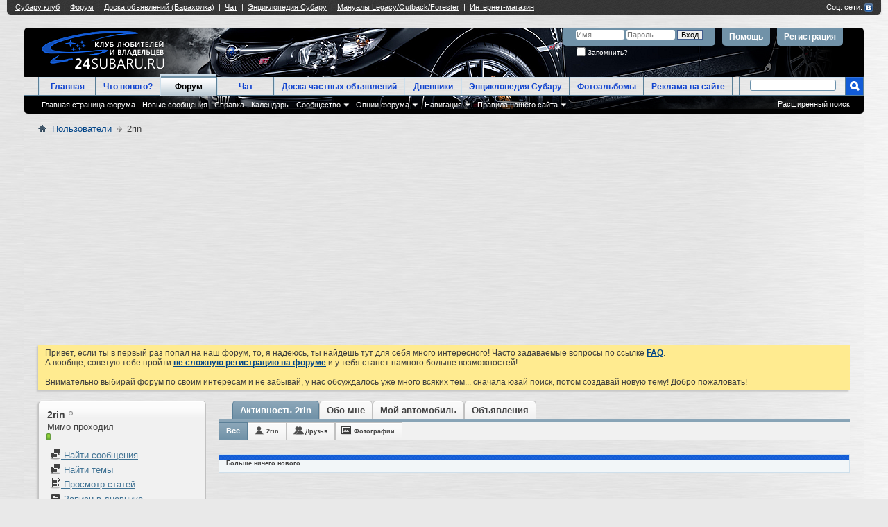

--- FILE ---
content_type: text/html; charset=UTF-8
request_url: http://forum.24subaru.ru/members/2rin-6609/
body_size: 15039
content:
<!DOCTYPE html PUBLIC "-//W3C//DTD XHTML 1.0 Transitional//EN" "http://www.w3.org/TR/xhtml1/DTD/xhtml1-transitional.dtd">
<html xmlns="http://www.w3.org/1999/xhtml" dir="ltr" lang="ru" id="vbulletin_html">
<head>
<base href="http://forum.24subaru.ru/" /><!--[if IE]></base><![endif]-->
	<meta http-equiv="Content-Type" content="text/html; charset=UTF-8" />
<meta id="e_vb_meta_bburl" name="vb_meta_bburl" content="http://forum.24subaru.ru" />

<meta name="generator" content="vBulletin 4.2.3" />
<meta http-equiv="X-UA-Compatible" content="IE=9" />

	<link rel="Shortcut Icon" href="http://forum.24subaru.ru/favicon.ico" type="image/x-icon" />


		<meta name="keywords" content="2rin,Клуб любителей и владельцев Subaru, Красноярский клуб автолюбителей, Subaru, Субару, ремонт Субару в Красноярске, обслуживание subaru, тюнинг Субару, Impreza, Forester, Wrx, Legacy, Легаси, Импреза, форестер, встречи клуба субаруводов в Красноярске, субару клуб, subaru club" />
		<meta name="description" content="2rin - Мимо проходил на Форум клуба любителей и владельцев Subaru, Красноярский субару к" />





	
		<script type="text/javascript" src="http://ajax.googleapis.com/ajax/libs/yui/2.9.0/build/yuiloader-dom-event/yuiloader-dom-event.js"></script>
	

<script type="text/javascript">
<!--
	if (typeof YAHOO === 'undefined') // Load ALL YUI Local
	{
		document.write('<script type="text/javascript" src="http://forum.24subaru.ru/clientscript/yui/yuiloader-dom-event/yuiloader-dom-event.js?v=423"><\/script>');
		document.write('<script type="text/javascript" src="http://forum.24subaru.ru/clientscript/yui/connection/connection-min.js?v=423"><\/script>');
		var yuipath = 'clientscript/yui';
		var yuicombopath = '';
		var remoteyui = false;
	}
	else	// Load Rest of YUI remotely (where possible)
	{
		var yuipath = 'http://ajax.googleapis.com/ajax/libs/yui/2.9.0/build';
		var yuicombopath = '';
		var remoteyui = true;
		if (!yuicombopath)
		{
			document.write('<script type="text/javascript" src="http://ajax.googleapis.com/ajax/libs/yui/2.9.0/build/connection/connection-min.js?v=423"><\/script>');
		}
	}
	var SESSIONURL = "s=f33bcc3c4ab072ea99fd301b633b62c9&";
	var SECURITYTOKEN = "guest";
	var IMGDIR_MISC = "images/misc";
	var IMGDIR_BUTTON = "images/buttons";
	var vb_disable_ajax = parseInt("0", 10);
	var SIMPLEVERSION = "423";
	var BBURL = "http://forum.24subaru.ru";
	var LOGGEDIN = 0 > 0 ? true : false;
	var THIS_SCRIPT = "member";
	var RELPATH = "member.php?u=6609";
	var PATHS = {
		forum : "",
		cms   : "",
		blog  : ""
	};
	var AJAXBASEURL = "http://forum.24subaru.ru/";
// -->
</script>
<script type="text/javascript" src="http://forum.24subaru.ru/clientscript/vbulletin-core.js?v=423"></script>



	<link rel="alternate" type="application/rss+xml" title="Форум клуба любителей и владельцев Subaru, Красноярский субару клуб RSS лента" href="http://forum.24subaru.ru/external.php?type=RSS2" />
	



	<link rel="stylesheet" type="text/css" href="http://forum.24subaru.ru/css.php?styleid=1&amp;langid=2&amp;d=1520438215&amp;td=ltr&amp;sheet=bbcode.css,editor.css,popupmenu.css,reset-fonts.css,vbulletin.css,vbulletin-chrome.css,vbulletin-formcontrols.css,vbseo_buttons.css" />

	<!--[if lt IE 8]>
	<link rel="stylesheet" type="text/css" href="http://forum.24subaru.ru/css.php?styleid=1&amp;langid=2&amp;d=1520438215&amp;td=ltr&amp;sheet=popupmenu-ie.css,vbulletin-ie.css,vbulletin-chrome-ie.css,vbulletin-formcontrols-ie.css,editor-ie.css" />
	<![endif]-->


	<title>Просмотр профиля: 2rin - Форум клуба любителей и владельцев Subaru, Красноярский субару клуб</title>
	
	<script type="text/javascript" src="http://forum.24subaru.ru/clientscript/vbulletin_quick_edit_generic.js?v=423"></script>
	<script type="text/javascript" src="http://forum.24subaru.ru/clientscript/vbulletin_quick_edit_visitormessage.js?v=423"></script>
	<script type="text/javascript" src="http://forum.24subaru.ru/clientscript/vbulletin_activitystream.js?v=423"></script>
	<script type="text/javascript">

	<!--
	var isIE7 = navigator.userAgent.toLowerCase().indexOf('msie 7') != -1;
	var isIE = navigator.userAgent.toLowerCase().indexOf('msie') != -1;
	var isIE6 = navigator.userAgent.toLowerCase().indexOf('msie 6') != -1;
	var THISUSERID = 6609;


	vB_XHTML_Ready.subscribe(init_PostBits_Lite);

	function init_PostBits_Lite()
	{
		var postbits = YAHOO.util.Dom.getElementsByClassName("postbit_lite", "li", "postlist");
		for (var i = 0; i < postbits.length; i++)
		{
			new PostBit_Lite(postbits[i]);
		}
	}

	function PostBit_Lite(postbit)
	{
		this.postbit = YAHOO.util.Dom.get(postbit);
		this.postid = postbit.id.substr("piccom_".length);
		this.inlinemod = new InlineModControl(this.postbit, this.postid, "imodsel");
	}

	function getParentElement(starterElement, classPattern, testTagName) {
		var currElement = starterElement;
		var foundElement = null;
		while(!foundElement && (currElement = currElement.parentNode)) {
			if ((classPattern && (currElement.className.indexOf(classPattern) != -1)) || (testTagName && (testTagName.toLowerCase() == currElement.tagName.toLowerCase()))) 
			{
				foundElement = currElement;
			}
		}
		//go up the parentNode tree until found element with matching className
		return foundElement;
	}

	//getParentElement
	function tabViewPicker(anchorObject) {
		var clickedTabId = null;
		var tabtree = getParentElement(anchorObject,"tabslight");
		var anchorInventory = tabtree.getElementsByTagName("a");

		var tabIds = [];
		for (var i=0; (currAnchor = anchorInventory[i]); i++) {
			var anchorId = currAnchor.href.substring(currAnchor.href.indexOf("#") + 1, currAnchor.href.length);
			var parentDd = getParentElement(currAnchor,null,"dd");
			if (currAnchor == anchorObject) {
				clickedTabId = anchorId;
				parentDd.className = "userprof_module";
			}
			else
			{
				parentDd.className = "userprof_moduleinactive";
			}
			tabIds.push(anchorId);
		}
	
		//loop thru anchors to gather all tab IDs and set appropriate selected status
		for (var j=0; (currTabId = tabIds[j]); j++) {
			var elem = document.getElementById("view-" + currTabId);
			if (!elem) {continue;}
			if (currTabId == clickedTabId) {
				//elem.className="selected_view_section";
				YAHOO.util.Dom.replaceClass(elem, "view_section", "selected_view_section");
			}
			else
			{
				//elem.className="view_section";
				YAHOO.util.Dom.replaceClass(elem, "selected_view_section", "view_section");
			}
		}

		//set appropriate status on all tabs.
		return false;
	}
	//-->
    </script>

	

	

	
		<link rel="stylesheet" type="text/css" href="http://forum.24subaru.ru/css.php?styleid=1&amp;langid=2&amp;d=1520438215&amp;td=ltr&amp;sheet=activitystream.css,sidebar.css,forumbits.css,postbit.css,postbit-lite.css,showthread.css,member.css,user,6609" />
	

	<style type="text/css">/**
* Blog Tab
*/

#view-blog .bloglist {width: 100%;}
#view-blog .bloglistall {width: 100%;}
#view-blog .bloglisthead {width: 100%;}
#view-blog .bloglisthead dd {padding: 0.5em; background: #e9e9e9 url(/images/24subaru/blue_bg.jpg) repeat  ;font:   normal 12px ;}
#view-blog .bloglistinfo{width: auto;}
#view-blog .blogliststats, #view-blog .blogstats {width: 100px;text-align: center;}
#view-blog .bloglistcomments{width: 125px;}
#view-blog .bloglistlastpost, #view-blog .bloglastpost {width: 200px;}
#view-blog .bloglistnotification{width: 108px;}
#view-blog .blogcatbit {padding:0;width:100%;}
#view-blog .blogcatbit .td {padding:0.5em; border-bottom:1px dotted #c8c8c8;}

</style>

	<!--[if lt IE 8]><link rel="stylesheet" type="text/css" href="http://forum.24subaru.ru/css.php?styleid=1&amp;langid=2&amp;d=1520438215&amp;td=ltr&amp;sheet=sidebar-ie.css,member-ie.css,postbit-lite-ie.css" /><![endif]-->

	

	
		<link rel="stylesheet" type="text/css" href="http://forum.24subaru.ru/css.php?userid=6609&amp;cssuid=0&amp;d=1769299831&amp;td=ltr&amp;styleid=0&amp;sheet=userprofile.css" />
		<link rel="stylesheet" type="text/css" href="http://forum.24subaru.ru/css.php?styleid=1&amp;langid=2&amp;d=1520438215&amp;td=ltr&amp;sheet=additional.css" />
<script type="text/javascript" src="http://forum.24subaru.ru/vbseo/resources/scripts/vbseo_ui.js?v=a4"></script>
<script type="text/javascript">
 YAHOO.util.Event.onDOMReady(function (){
 	vbseoui = new vBSEO_UI();
 	vbseoui.page_init(Array('postbody','blogbit','content','postcontainer','vbseo_like_postbit'), Array("php",1));
 });
</script>

	
</head>

<body>
	<div style="width:100%; position:fixed; overflow:hidden; z-index:9999; top:0px; left:0px;">
 <iframe src="http://www.24subaru.ru/_common_utils/subaru_nav_line.php?site=forum" width="100%" height="21" align="left" frameborder="0">
    Ваш браузер не поддерживает фреймы!
 </iframe>
</div>
<!-- Rating@Mail.ru counter -->
<script type="text/javascript">//<![CDATA[
var _tmr = _tmr || [];
_tmr.push({id: '1327644', type: 'pageView', start: (new Date()).getTime()});
(function (d, w) {
   var ts = d.createElement('script'); ts.type = 'text/javascript'; ts.async = true;
   ts.src = (d.location.protocol == 'https:' ? 'https:' : 'http:') + '//top-fwz1.mail.ru/js/code.js';
   var f = function () {var s = d.getElementsByTagName('script')[0]; s.parentNode.insertBefore(ts, s);};
   if (w.opera == "[object Opera]") { d.addEventListener("DOMContentLoaded", f, false); } else { f(); }
})(document, window);
//]]></script><noscript><div style="position:absolute;left:-10000px;">
<img src="//top-fwz1.mail.ru/counter?id=1327644;js=na" style="border:0;" height="1" width="1" alt="Рейтинг@Mail.ru" />
</div></noscript>
<!-- //Rating@Mail.ru counter -->
<div class="above_body"> <!-- closing tag is in template navbar -->
<div id="header" class="floatcontainer doc_header">
	<div><a name="top" href="http://forum.24subaru.ru/forum.php" class="logo-image"><img src="/images/24subaru/logo.png" alt="Форум клуба любителей и владельцев Subaru, Красноярский субару клуб - Powered by vBulletin" /></a></div>
	<div id="toplinks" class="toplinks">
		
			<ul class="nouser">
			
				<li><a href="http://forum.24subaru.ru/register.php" rel="nofollow">Регистрация</a></li>
			
				<li><a rel="help" href="http://forum.24subaru.ru/faq.php">Помощь</a></li>
				<li>
			<script type="text/javascript" src="http://forum.24subaru.ru/clientscript/vbulletin_md5.js?v=423"></script>
			<form id="navbar_loginform" action="http://forum.24subaru.ru/login.php?do=login" method="post" onsubmit="md5hash(vb_login_password, vb_login_md5password, vb_login_md5password_utf, 0)">
				<fieldset id="logindetails" class="logindetails">
					<div>
						<div>
					<input type="text" class="textbox default-value" name="vb_login_username" id="navbar_username" size="10" accesskey="u" tabindex="101" value="Имя" />
					<input type="password" class="textbox" tabindex="102" name="vb_login_password" id="navbar_password" size="10" />
					<input type="text" class="textbox default-value" tabindex="102" name="vb_login_password_hint" id="navbar_password_hint" size="10" value="Пароль" style="display:none;" />
					<input type="submit" class="loginbutton" tabindex="104" value="Вход" title="Введите ваше имя пользователя и пароль, чтобы войти, или нажмите кнопку 'Регистрация', чтобы зарегистрироваться." accesskey="s" />
						</div>
					</div>
				</fieldset>
				<div id="remember" class="remember">
					<label for="cb_cookieuser_navbar"><input type="checkbox" name="cookieuser" value="1" id="cb_cookieuser_navbar" class="cb_cookieuser_navbar" accesskey="c" tabindex="103" /> Запомнить?</label>
				</div>

				<input type="hidden" name="s" value="f33bcc3c4ab072ea99fd301b633b62c9" />
				<input type="hidden" name="securitytoken" value="guest" />
				<input type="hidden" name="do" value="login" />
				<input type="hidden" name="vb_login_md5password" />
				<input type="hidden" name="vb_login_md5password_utf" />
			</form>
			<script type="text/javascript">
			YAHOO.util.Dom.setStyle('navbar_password_hint', "display", "inline");
			YAHOO.util.Dom.setStyle('navbar_password', "display", "none");
			vB_XHTML_Ready.subscribe(function()
			{
			//
				YAHOO.util.Event.on('navbar_username', "focus", navbar_username_focus);
				YAHOO.util.Event.on('navbar_username', "blur", navbar_username_blur);
				YAHOO.util.Event.on('navbar_password_hint', "focus", navbar_password_hint);
				YAHOO.util.Event.on('navbar_password', "blur", navbar_password);
			});
			
			function navbar_username_focus(e)
			{
			//
				var textbox = YAHOO.util.Event.getTarget(e);
				if (textbox.value == 'Имя')
				{
				//
					textbox.value='';
					textbox.style.color='#000000';
				}
			}

			function navbar_username_blur(e)
			{
			//
				var textbox = YAHOO.util.Event.getTarget(e);
				if (textbox.value == '')
				{
				//
					textbox.value='Имя';
					textbox.style.color='#777777';
				}
			}
			
			function navbar_password_hint(e)
			{
			//
				var textbox = YAHOO.util.Event.getTarget(e);
				
				YAHOO.util.Dom.setStyle('navbar_password_hint', "display", "none");
				YAHOO.util.Dom.setStyle('navbar_password', "display", "inline");
				YAHOO.util.Dom.get('navbar_password').focus();
			}

			function navbar_password(e)
			{
			//
				var textbox = YAHOO.util.Event.getTarget(e);
				
				if (textbox.value == '')
				{
					YAHOO.util.Dom.setStyle('navbar_password_hint', "display", "inline");
					YAHOO.util.Dom.setStyle('navbar_password', "display", "none");
				}
			}
			</script>
				</li>
				
			</ul>
		
	</div>
	<div class="ad_global_header">
		
		
	</div>
	<hr />
</div>
	<div id="navbar" class="navbar">
	<ul id="navtabs" class="navtabs floatcontainer">
		
		
	
		<li  id="tab_mzcx_618">
			<a class="navtab" href="http://www.24subaru.ru">Главная</a>
		</li>
		
		

	
		<li  id="vbtab_whatsnew">
			<a class="navtab" href="http://forum.24subaru.ru/activity.php">Что нового?</a>
		</li>
		
		

	
		<li class="selected" id="vbtab_forum">
			<a class="navtab" href="http://forum.24subaru.ru/forum.php">Форум</a>
		</li>
		
		
			<ul class="floatcontainer">
				
					
						
							<li id="vbflink_bbmenu"><a href="http://forum.24subaru.ru/forum.php">Главная страница форума</a></li>
						
					
				
					
						
							<li id="vbflink_newposts"><a rel="nofollow" href="http://forum.24subaru.ru/search.php?do=getnew&amp;contenttype=vBForum_Post">Новые сообщения</a></li>
						
					
				
					
						
							<li id="vbflink_faq"><a href="http://forum.24subaru.ru/faq.php">Справка</a></li>
						
					
				
					
						
							<li id="vbflink_calendar"><a href="http://forum.24subaru.ru/calendar.php">Календарь</a></li>
						
					
				
					
						<li class="popupmenu" id="vbmenu_community">
							<a href="javascript://" class="popupctrl">Сообщество</a>
							<ul class="popupbody popuphover">
								
									<li id="vbclink_albums"><a href="http://forum.24subaru.ru/members/albums/">Альбомы</a></li>
								
									<li id="vbclink_members"><a href="http://forum.24subaru.ru/members/list/">Список пользователей</a></li>
								
							</ul>
						</li>
					
				
					
						<li class="popupmenu" id="vbmenu_actions">
							<a href="javascript://" class="popupctrl">Опции форума</a>
							<ul class="popupbody popuphover">
								
									<li id="vbalink_mfr"><a rel="nofollow" href="http://forum.24subaru.ru/forumdisplay.php?do=markread&amp;markreadhash=guest">Все разделы прочитаны</a></li>
								
							</ul>
						</li>
					
				
					
						<li class="popupmenu" id="vbmenu_qlinks">
							<a href="javascript://" class="popupctrl">Навигация</a>
							<ul class="popupbody popuphover">
								
									<li id="vbqlink_posts"><a href="http://forum.24subaru.ru/search.php?do=getdaily&amp;contenttype=vBForum_Post">Сообщения за день</a></li>
								
									<li id="vbqlink_leaders"><a href="http://forum.24subaru.ru/showgroups.php">Руководство сайта</a></li>
								
							</ul>
						</li>
					
				
					
						<li class="popupmenu" id="menu_mzcy_934">
							<a href="javascript://" class="popupctrl">Правила нашего сайта</a>
							<ul class="popupbody popuphover">
								
									<li id="link_mzcy_743"><a target="_blank" href="http://www.24subaru.ru/rules/">Все правила сайта</a></li>
								
									<li id="link_mzcy_278"><a target="_blank" href="http://www.24subaru.ru/page/?n=FORUMRULES">Правила форума</a></li>
								
							</ul>
						</li>
					
				
			</ul>
		

	
		<li  id="tab_mjaz_983">
			<a target="_blank" class="navtab" href="http://chat.24subaru.ru">Чат</a>
		</li>
		
		

	
		<li  id="tab_nzmx_498">
			<a class="navtab" href="http://forum.24subaru.ru/ozzmodz_classifieds.php">Доска частных объявлений</a>
		</li>
		
		

	
		<li  id="vbtab_blog">
			<a class="navtab" href="http://forum.24subaru.ru/blogs/">Дневники</a>
		</li>
		
		

	
		<li  id="tab_mzcx_603">
			<a class="navtab" href="http://wiki.24subaru.ru">Энциклопедия Субару</a>
		</li>
		
		

	
		<li  id="tab_mzcx_367">
			<a class="navtab" href="http://forum.24subaru.ru/members/albums/">Фотоальбомы</a>
		</li>
		
		

	
		<li  id="tab_oti2_994">
			<a class="navtab" href="http://forum.24subaru.ru/informaciya-o-kompaniyah-partnerah/6072-kak-stat-partnerom-kluba-lyubitelej-i-vladelcev-subaru-takzhe-o-razmeshchenii-reklamy-na-sajte.html">Реклама на сайте</a>
		</li>
		
		

		
	</ul>
	
		<div id="globalsearch" class="globalsearch">

			<form action="http://forum.24subaru.ru/search.php?do=process" method="post" id="navbar_search" class="navbar_search">
				
				<input type="hidden" name="securitytoken" value="guest" />
				<input type="hidden" name="do" value="process" />
				<span class="textboxcontainer"><span><input type="text" value="" name="query" class="textbox" tabindex="99"/></span></span>
				<span class="buttoncontainer"><span><input type="image" class="searchbutton" src="/images/24subaru/search.jpg" name="submit" onclick="document.getElementById('navbar_search').submit;" tabindex="100"/></span></span>
			</form>
			<ul class="navbar_advanced_search">
				<li><a href="http://forum.24subaru.ru/search.php" accesskey="4">Расширенный поиск</a></li>
				
			</ul>
		</div>
	
</div>
</div><!-- closing div for above_body -->

<div class="body_wrapper">
<div id="breadcrumb" class="breadcrumb">
	<ul class="floatcontainer">
		<li class="navbithome"><a href="http://forum.24subaru.ru/forum.php" accesskey="1"><img src="http://forum.24subaru.ru/images/misc/navbit-home.png" alt="Главная" /></a></li>
		
	<li class="navbit"><a href="http://forum.24subaru.ru/members/list/">Пользователи</a></li>

		
	<li class="navbit lastnavbit"><span>2rin</span></li>

	</ul>
	<hr />
</div>




<div id="ad_global_below_navbar">
<style>

.clearfix:before,
.clearfix:after {
    content: " ";
    display: table;
}
.clearfix:after {
    clear: both;
}

.header_container {
    position: relative;
    border: 0px;
    margin-bottom: 10px;
    margin-top: 10px;
    overflow: hidden;
    max-height:100px;
}

.fixed {
    float: left;
    width: 1200px;
    max-height:100px;
    height:100px;
}

.stretch {
    margin-left: 1210px;
    max-height:100px;
    text-overflow: ellipsis;
    overflow: hidden;
}

@media(max-width: 1700px)
{
  .fixed {
    width: 100%;
  }

   .stretch {
      display:none;
   }
}

@media(min-width: 1700px)
{

.fixed {
    float: left;
    width: 1200px;
    height:100px;
    max-height:100px;
}

.stretch {
    margin-left: 1210px;
    height: 100px;
    max-height:100px;
    text-overflow: ellipsis;
    overflow: hidden;
}

}
</style>

<div class="header_container clearfix">
    <div class="fixed">
<center>
<script async src="//pagead2.googlesyndication.com/pagead/js/adsbygoogle.js"></script>
<!-- FORUM_хеадер_левый -->
<ins class="adsbygoogle"
     style="display:block"
     data-ad-client="ca-pub-4198905179473020"
     data-ad-slot="3423393790"
     data-ad-format="auto"></ins>
<script>
(adsbygoogle = window.adsbygoogle || []).push({});
</script>
</center>

    </div>
    <div id="google-ads-1" class="stretch">
   <center>
    


<script type="text/javascript"> 
      ad = document.getElementById('google-ads-1');

      if (ad.getBoundingClientRect().width) {
          adWidth = ad.getBoundingClientRect().width; // for modern browsers 
      } else {
          adWidth = ad.offsetWidth; // for old IE 
      }

      /* Replace ca-pub-XXX with your AdSense Publisher ID */ 
            google_ad_client = "ca-pub-4198905179473020";

      /* Replace 1234567890 with the AdSense Ad Slot ID */ 
            google_ad_slot = "6376860191";

      /* Do not change anything after this line */
            if ( adWidth >= 728 )
        google_ad_size = ["728", "90"];  /* Leaderboard 728x90 */
      else if ( adWidth >= 468 )
        google_ad_size = ["468", "60"];  /* Banner (468 x 60) */
      else if ( adWidth >= 320 )
        google_ad_size = ["320", "100"]; 
      else if ( adWidth >= 234 )
        google_ad_size = ["234", "60"]; /* Square (250 x 250) */
      else
        google_ad_size = ["160", "90"];

      document.write (
       '<ins class="adsbygoogle" style="display:inline-block;width:' 
        + google_ad_size[0] + 'px;height:' 
        + google_ad_size[1] + 'px" data-ad-client="' 
        + google_ad_client + '" data-ad-slot="' 
        + google_ad_slot + '"></ins>'
      );

      (adsbygoogle = window.adsbygoogle || []).push({});

</script>
</div>

<script async src="http://pagead2.googlesyndication.com/pagead/js/adsbygoogle.js">
</script>


</center>
</div></div>



	<form action="http://forum.24subaru.ru/profile.php?do=dismissnotice" method="post" id="notices" class="notices">
		<input type="hidden" name="do" value="dismissnotice" />
		<input type="hidden" name="s" value="s=f33bcc3c4ab072ea99fd301b633b62c9&amp;" />
		<input type="hidden" name="securitytoken" value="guest" />
		<input type="hidden" id="dismiss_notice_hidden" name="dismiss_noticeid" value="" />
		<input type="hidden" name="url" value="" />
		<div id="vbseo_vhtml_0"></div>
	</form>

	
	<div class="member_content userprof fullwidth" style="display:block;float:left" id="member_content">
		<div class="profile_widgets member_summary userprof_moduleinactive userprof_moduleinactive_border sidebarleft" id="sidebar_container">
			<div class="block mainblock moduleinactive_bg">
				<h1 class="blocksubhead prof_blocksubhead">
					
					<span id="userinfo">
						<span class="member_username">2rin</span>
						<span class="member_status"><img class="inlineimg onlinestatus" src="http://forum.24subaru.ru/images/statusicon/user-offline.png" alt="2rin вне форума" border="0" />
</span>
						
							<br />
							<span class="usertitle">Мимо проходил</span>
						
						
						
							<br />
							<span class="member_reputation" title="2rin встал на скользкий путь">
								
									<img class="repimg" src="http://forum.24subaru.ru/images/reputation/reputation_pos.png" alt="" />
								
							</span>
							<br />
						
					</span>
				</h1>
				<div id="userinfoblock" class="floatcontainer">
					
					<ul id="usermenu" class="usermenu">
						
						
						
						
						
						
						
						<li><a rel="nofollow" href="http://forum.24subaru.ru/search.php?do=finduser&amp;userid=6609&amp;contenttype=vBForum_Post&amp;showposts=1"><img src="http://forum.24subaru.ru/images/site_icons/forum.png" alt="Найти сообщения" class="inlineimg" /> Найти сообщения</a></li>
						<li><a rel="nofollow" href="http://forum.24subaru.ru/search.php?do=finduser&amp;userid=6609&amp;starteronly=1&amp;contenttype=vBForum_Thread"><img src="http://forum.24subaru.ru/images/site_icons/forum.png" alt="Найти темы" class="inlineimg" /> Найти темы</a></li>
						
							<li><a href="http://forum.24subaru.ru/content/author/2rin-6609.html" rel='nofollow'><img src="http://forum.24subaru.ru/images/site_icons/article.png" class="inlineimg" alt="" /> Просмотр статей</a></li>
						
						
							<li><a href="http://forum.24subaru.ru/blogs/2rin-6609/" rel='nofollow'><img src="http://forum.24subaru.ru/images/site_icons/blog.png" class="inlineimg" alt="" /> Записи в дневнике</a></li>
						
						
					<li><a rel="nofollow" href="http://forum.24subaru.ru/members/2rin-6609/?tab=likes_received#likes_received"><img src="http://forum.24subaru.ru/vbseo/resources/images/forum/vbseo_like.png" alt="Получено 'Нравится'" class="inlineimg" /> Получено 'Нравится' (0)</a></li>
<li><a rel="nofollow" href="http://forum.24subaru.ru/members/2rin-6609/?tab=likes_given#likes_given"><img src="http://forum.24subaru.ru/vbseo/resources/images/forum/vbseo_like.png" alt="Поставлено 'Нравится'" class="inlineimg" /> Поставлено 'Нравится' (0)</a></li>

</ul>
				</div>
			</div>
		  
		  
		  <!-- stats_mini -->
<div id="view-stats_mini" class="subsection block">
	<div class="mini_stats blockbody userprof_content userprof_content_border">
	<div class="userinfo " >
		<h5 class="blocksubhead userprof_blocksubhead smaller">Мини-статистика</h5>
		<div class="blockrow member_blockrow">

			<dl class="stats">
				<dt>Регистрация</dt>
				<dd> 02.03.2016</dd>
			</dl>
	
	
	<dl class="stats">
		<dt>Последняя активность</dt>
		<dd> 18.03.2020 <span class="time">22:18</span></dd>
	</dl>
	

			<dl class="stats">
	<dt>Записей в дневнике</dt>
	<dd>0</dd>
</dl>
			
		</div>
	</div><!-- blockbody -->
</div><!-- widget block mini_stats -->
</div>
<div class="underblock"></div>
<!-- / stats_mini -->
		  
		  
		  
		  
		  
		  
		  
		  <!-- visitors -->
<div id="view-visitors" class="subsection block">
	<div class="visitors">
	<h5 class="blocksubhead userprof_blocksubhead smaller">Последние посетители</h5>
	<div class="blockbody userprof_content userprof_content_border">
		<div class="blockrow member_blockrow">
			
				<div class="meta">
					Последние 2 посетителя(ей) этой страницы:

				</div>
				<ol class="commalist">
					
						<li><a class="username" href="http://forum.24subaru.ru/members/asorev-7364/">asorev</a>, </li>
					
						<li><a class="username" href="http://forum.24subaru.ru/members/dennnis-2924/">Денннис</a></li>
					
				</ol>
			
			<span class="totalvisits">Эта страница была посещена <strong>7,103</strong> раз</span>
		</div>
	</div>
</div>
</div>
<div class="underblock"></div>
<!-- / visitors -->
		  
		  
		</div>
		<div class="member_tabs contentright" id="userprof_content_container">

			<div class="tabbackground" id="profile_tabs">
				<div class="floatleft" id="tab_container">
					<dl class="tabslight">
						<dt>Tab Content</dt>
						
						<dd class="userprof_module" ><a rel="nofollow" id="activitystream-tab" href="http://forum.24subaru.ru/members/2rin-6609/?tab=activitystream#activitystream" onclick="return tabViewPicker(this);">Активность 2rin</a></dd>
						
						<dd class="userprof_moduleinactive" ><a rel="nofollow" id="aboutme-tab" href="http://forum.24subaru.ru/members/2rin-6609/?tab=aboutme#aboutme" onclick="return tabViewPicker(this);">Обо мне</a></dd>
						
						
						
						<dd class="userprof_moduleinactive"><a rel="nofollow" id="profile_cat1-tab" href="http://forum.24subaru.ru/members/2rin-6609/?tab=profile_cat1#profile_cat1" onclick="return tabViewPicker(this);">Мой автомобиль</a></dd><dd class="userprof_moduleinactive"><a rel="nofollow" id="classifieds-tab" href="http://forum.24subaru.ru/members/2rin-6609/?tab=classifieds#classifieds" onclick="return tabViewPicker(this);">Объявления</a></dd>
					</dl>
				</div>
				
					
				
				<div class="memberprofiletabunder"></div>
			</div>

			<div class="profile_content userprof">
				<div id="view-activitystream" class="selected_view_section">
					<script type="text/javascript">
<!--
	var activity_stream_options = {
		'type'        : 'member',
		'mindateline' : '0',
		'maxdateline' : '0',
		'minscore'    : '0',
		'minid'       : '',
		'maxid'       : '',
		'count'       : '0',
		'totalcount'  : '0',
		'perpage'     : '15',
		'refresh'     : '1'
	};
// -->
</script>
<div class="activitystream_block">
	<div id="activity_tab_container">
		<div>
			<dl class="as-tabs">
				<dt>Tab Content</dt>
				<dd id="asall" class="selected"><div><a rel="nofollow" href="http://forum.24subaru.ru/members/2rin-6609/?tab=activitystream&amp;type=all#activitystream">Все</a></div></dd>
				<dd id="asuser" class=""><div><a rel="nofollow" href="http://forum.24subaru.ru/members/2rin-6609/?tab=activitystream&amp;type=user#activitystream">2rin</a></div></dd>
				<dd id="asfriend" class=""><div><a rel="nofollow" href="http://forum.24subaru.ru/members/2rin-6609/?tab=activitystream&amp;type=friends#activitystream">Друзья</a></div></dd>
				
				<dd id="asphoto" class=""><div><a rel="nofollow" href="http://forum.24subaru.ru/members/2rin-6609/?tab=activitystream&amp;type=photos#activitystream">Фотографии</a></div></dd>
			</dl>
		</div>
	</div>
	
	<div id="newactivity_container" class="newactivity hidden userprof_headers userprof_headers_border">
		<span id="newactivitylink">Новая активность (<span id="newactivitycount"></span>)</span>
	</div>	
	
	<div id="newactivity_nomore" class="newactivity hidden userprof_headers userprof_headers_border">
		<span>Пожалуйста, перезагрузите эту страницу, чтобы увидеть 200+ новых элементов ленты активности.</span>
	</div>	

	<ul id="activitylist">
		<li id="olderactivity" class="hidden">
			<div class="block1"><hr /></div>
			<div class="block2">Старая активность</div>
			<div class="block3"><hr /></div>
		</li>
		
	</ul>
	
	<div id="moreactivity_container" class="moreactivity userprof_headers userprof_headers_border">
		<a rel="nofollow" id="moreactivitylink" class="hidden" href="http://forum.24subaru.ru/members/2rin-6609/?tab=activitystream&amp;type=all&amp;page=1#activitystream">Показать ещё</a>
		<span id="noresults" class="hidden">Больше ничего нет</span>
		<span id="noactivity">Больше ничего нового</span>
		<img id="moreactivityprogress" class="hidden" src="http://forum.24subaru.ru/images/misc/progress3.gif" alt="" />	
	</div>
</div>
				</div>
				<div id="view-visitor_messaging" class="view_section vm_other_prof">
					
				</div>
				<div id="view-aboutme" class="view_section">
					

<div class="blocksubhead subsectionhead userprof_headers userprof_headers_border">
	<span class="subsectiontitle">О 2rin</span>

<!-- basic information -->
<h4 class="subsectionhead-understate" id="about-me">Базовая информация</h4>

</div>
<div class="subsection">
	<div class="blockbody userprof_content userprof_content_border">
		
			<dl class="stats agerow">
				<dt>Дата рождения</dt>
				<dd> 28.03.1988 (37)</dd>
			</dl>
		

		
<div style="margin-top:10px; margin-bottom: 8px; background: url(/images/24subaru/blue_bg.jpg) repeat;">
	<h5 class="subblocksubhead subsubsectionhead first" style="padding:3px 0px 3px 10px; color:#FFFFFF;">О 2rin</h5>
        
</div>
	<dl>

	<dt>ФИО:</dt>
	<dd>Никита</dd>


</dl><dl>

	<dt>Пол:</dt>
	<dd>Муж</dd>


</dl><dl>

	<dt>Город:</dt>
	<dd>Томск</dd>


</dl>

<div style="margin-top:10px; margin-bottom: 8px; background: url(/images/24subaru/blue_bg.jpg) repeat;">
	<h5 class="subblocksubhead subsubsectionhead first" style="padding:3px 0px 3px 10px; color:#FFFFFF;">Мой автомобиль</h5>
        <p class="description" style="padding:0px 0px 3px 10px; color: #FFFFFF;">Расскажите немного о том, на чем Вы сейчас ездите</p>
</div>
	<dl>

	<dt>Марка автомобиля:</dt>
	<dd>Не указано</dd>


</dl><dl>

	<dt>Модификация двигателя:</dt>
	<dd>Не известно</dd>


</dl><dl>

	<dt>КПП:</dt>
	<dd>Не указано</dd>


</dl>

	</div>
</div>

					
					<!-- stats -->
<div id="view-stats" class="subsection block">
	<!-- Statistics -->
<div class="blocksubhead subsectionhead userprof_headers userprof_headers_border" >
<h4 id="view-statistics" class="subsectionhead-understate"  style="width:100%">Статистика</h4><br />
</div>
<div class="blockbody subsection userprof_content userprof_content_border">

	
	<h5 class="subblocksubhead subsubsectionhead first">Всего сообщений</h5>
	<dl class="blockrow stats">
		<dt>Всего сообщений</dt>
		<dd> 1</dd>
	</dl>
	<dl class="blockrow stats">
		<dt>Сообщений в день</dt>
		<dd> 0.00</dd>
	</dl>
	

	


	

	

	

	<h5 class="subblocksubhead subsubsectionhead">Дополнительная информация</h5>
	
	<dl class="blockrow stats">
		<dt>Последняя активность</dt>
		<dd> 18.03.2020 <span class="time">22:18</span></dd>
	</dl>
	
	
	<dl class="blockrow stats">
		<dt>Регистрация</dt>
		<dd> 02.03.2016</dd>
	</dl>
	
	<dl class="blockrow stats">
		<dt>Рефералы</dt>
		<dd> 0</dd>
	</dl>
	
	

	
</div>
<!-- view-statistics -->
</div>
<div class="underblock"></div>
<!-- / stats -->
				</div>
				<div id="view-friends-content" class="view_section">
					
				</div>
				<div id="view-infractions-content" class="view_section">
					
				</div>
				<div id="view-reputation-content" class="view_section">
					
				</div>
				
<div id="view-profile_cat1" class="view_section">

<div style="background: url(/images/24subaru/blue_bg.jpg) repeat;">
	<h5 class="blocksubhead userprof_blocksubhead smaller userprof_content userprof_content_border" style="color:#FFFFFF; background: url(/images/24subaru/blue_bg.jpg) repeat;">Мой автомобиль</h5>
</div>
	<div class="blockbody userprof_content userprof_content_border">
		<div class="blockrow member_blockrow">
			
				
	<dl>

	<dt>Марка автомобиля:</dt>
	<dd>Не указано</dd>


</dl><dl>

	<dt>Модификация двигателя:</dt>
	<dd>Не известно</dd>


</dl><dl>

	<dt>КПП:</dt>
	<dd>Не указано</dd>


</dl>

			
		</div>
	</div>

</div>


<div id="view-classifieds" class="view_section vm_other_prof">
	<div class="blocksubhead subsectionhead userprof_headers userprof_headers_border">
		<h4 class="subsectionhead-understate">Активные объявления</h4>
	</div>
	
		<div align="center">Этот форумчанин не имеет активных объявлений </div>
	
	<br />
</div>

			</div>
		</div>
	</div>
	
<div style="clear: left">
  
  
<div id="ad_global_above_footer">
<div style="margin-right: 290px; overflow: hidden;">

<div class="collapse wgo_block block">

<h2 class="blockhead">Рекомендуемая информация</h2>
<div class="blockbody formcontrols floatcontainer" style="background-color: #fafafa;">

<script async src="//pagead2.googlesyndication.com/pagead/js/adsbygoogle.js"></script>
<!-- Рекомендуемый контент -->
<ins class="adsbygoogle example_responsive_1"
     style="display:block;"
     data-ad-client="ca-pub-4198905179473020"
     data-ad-slot="5238204198"
     data-ad-format="autorelaxed"></ins>
<script>
(adsbygoogle = window.adsbygoogle || []).push({});
</script>

</div>
</div>

</div></div>

</div>

<div id="footer" class="floatcontainer footer">

	<form action="http://forum.24subaru.ru/forum.php" method="get" id="footer_select" class="footer_select">

		
			<select name="styleid" onchange="switch_id(this, 'style')">
				<optgroup label="Выбор стиля"><option class="hidden"></option></optgroup>
				
					
					<optgroup label="&nbsp;Стандартные стили">
									
					
	<option value="1" class="" selected="selected">-- 24subaru полный</option>

					
					</optgroup>
										
				
				
					
					<optgroup label="&nbsp;Мобильные стили">
					
					
	<option value="2" class="" >-- 24subaru мобильный</option>

					
					</optgroup>
										
				
			</select>	
		
		
		
			<select name="langid" onchange="switch_id(this, 'lang')">
				<optgroup label="Выбор языка">
					
	<option value="1" class="" >-- English (US)</option>

	<option value="2" class="" selected="selected">-- Russian (RU)</option>

				</optgroup>
			</select>
		
	</form>

	<ul id="footer_links" class="footer_links">
		<li><a href="https://vk.com/im?s=f33bcc3c4ab072ea99fd301b633b62c9&amp;sel=-55849341" rel="nofollow" accesskey="9">Обратная связь</a></li>
		<li><a href="http://www.24subaru.ru">Клуб любителей и владельцев Subaru, Красноярский субару клуб</a></li>
		
		
		<li><a href="http://forum.24subaru.ru/sitemap/">Архив</a></li>
		
		
		
		<li><a href="http://forum.24subaru.ru/members/2rin-6609/#top" onclick="document.location.hash='top'; return false;">Вверх</a></li>
	</ul>
	
	
	
	
	<script type="text/javascript">
	<!--
		// Main vBulletin Javascript Initialization
		vBulletin_init();
	//-->
	</script>
        
</div>

<div class="under_footer floatcontainer">
	    <table width="100%" border="0" style="margin-top: 10px;">
	      <tr>
		<td align="left" valign="top" width="400">
                    <div style="width:90px; height:40px; padding-top:5px; float:left; font-size:22px;">&copy; 2006</div>
                    <div style="float:left; width: 250px; height: 40px; ">
		     &laquo;Клуб любителей и владельцев Subaru&raquo;,<BR/> &laquo;Красноярский Субару клуб&raquo;
		    </div>
                    <div style="clear:both">
<div height="31" height="30" style="padding: 2px; float:left; font-size:22px; margin-right:5px;"><a href="http://wiki.24subaru.ru/index.php/Subaru_Rally_Pig" target="_blank"><img src="/images/24subaru/pig_evil.png" title="Хрю-хрю..."/></a></div>
                       <div height="31" height="30" style="border:2px solid #FFF; padding: 2px; float:left; font-size:22px; margin-right:5px;">18 +</div>
<div height="31" height="30" style="padding: 2px; float:left; font-size:22px; margin-right:5px;">
<noindex>
<!--LiveInternet counter--><script type="text/javascript"><!--
document.write("<a rel='nofollow' href='http://www.liveinternet.ru/click' "+
"target=_blank><img src='//counter.yadro.ru/hit?t18.7;r"+
escape(document.referrer)+((typeof(screen)=="undefined")?"":
";s"+screen.width+"*"+screen.height+"*"+(screen.colorDepth?
screen.colorDepth:screen.pixelDepth))+";u"+escape(document.URL)+
";"+Math.random()+
"' alt='' title='LiveInternet: показано число просмотров за 24"+
" часа, посетителей за 24 часа и за сегодня' "+
"border='0' width='88' height='31'><\/a>")
//--></script><!--/LiveInternet-->
</noindex>
</div>

<div height="31" height="30" style="padding: 2px; float:left; font-size:22px; margin-right:5px;">
<noindex>
<!-- Rating@Mail.ru logo -->
<a rel="nofollow" href="http://top.mail.ru/jump?from=1327644">
<img src="//top-fwz1.mail.ru/counter?id=1327644;t=479;l=1" 
style="border:0;" height="31" width="88" alt="Рейтинг@Mail.ru" /></a>
<!-- //Rating@Mail.ru logo -->
</noindex>
</div>

                    </div>
		</td>
		<td align="center" valign="top" >

<div>Разработка и сопровождение: <a href="http://forum.24subaru.ru/members/figaro-1/">Игорь В. Фроленков</a></div>
<div>Элементы дизайна: <a href="http://forum.24subaru.ru/members/stoodent-19/">Илья В. Фроленков</a></div>
<div><a href="http://forum.24subaru.ru/predlozheniya-i-voprosy-po-rabote-sajta/5105-otdelnoe-spasibo-otdelnym-chlenam-krasnoyarskogo-subaru-kluba.html#post89627">Специальное спасибо за поддержку!</a></div> <BR/><BR/>

<div style="font-size:10px; color: rgb(102, 102, 102);;">Сайт посвящён автомобилям марки Subaru и является частным.
Данный проект не имеет никакого отношения к концерну FHI и Subaru Russia.<BR/>При использовании материалов сайта и форума активная ссылка на <a href="http://www.24subaru.ru">24subaru.ru</a> обязательна.</div>

		 
		</td>
		<td align="right"  width="500" valign="top" >
		  <div class="below_body">
<div id="footer_time" class="shade footer_time">Текущее время: <span class="time">07:10</span>. Часовой пояс GMT +7.</div>

<div id="footer_copyright" class="shade footer_copyright">
	<!-- Do not remove this copyright notice -->
	Powered by <a rel="nofollow" href="https://www.vbulletin.com" id="vbulletinlink">vBulletin&reg;</a> Version 4.2.3 <br />Copyright &copy; 2026 vBulletin Solutions, Inc. All rights reserved.
<br />Search Engine Friendly URLs by <a rel="nofollow" href="http://www.crawlability.com/vbseo/">vBSEO</a><br />Перевод: <a rel="nofollow" href="http://www.zcarot.com/" target="_blank">zCarot</a>
	<!-- Do not remove this copyright notice -->	
</div>
<div id="footer_morecopyright" class="shade footer_morecopyright">
	<!-- Do not remove cronimage or your scheduled tasks will cease to function -->
	<img src="http://forum.24subaru.ru/cron.php?rand=1769299831" alt="" width="1" height="1" border="0" />
	<!-- Do not remove cronimage or your scheduled tasks will cease to function -->
	
	
</div>
 

</div>
		</td>
		</tr>
	      </table>
</div>


</div> <!-- closing div for body_wrapper --><div align="center" style="z-index: 3;color: #777777;clear:both;">Single Sign On provided by <a rel="nofollow" href="http://www.vbsso.com/">vBSSO</a></div>
<br /><div style="z-index:3" class="smallfont" align="center"><a href="http://forum.24subaru.ru/sitemap/f-3.html">1</a> <a href="http://forum.24subaru.ru/sitemap/f-29.html">2</a> <a href="http://forum.24subaru.ru/sitemap/f-18.html">3</a> <a href="http://forum.24subaru.ru/sitemap/f-17.html">4</a> <a href="http://forum.24subaru.ru/sitemap/f-24.html">5</a> <a href="http://forum.24subaru.ru/sitemap/f-78.html">6</a> <a href="http://forum.24subaru.ru/sitemap/f-79.html">7</a> <a href="http://forum.24subaru.ru/sitemap/f-72.html">8</a> <a href="http://forum.24subaru.ru/sitemap/f-54.html">9</a> <a href="http://forum.24subaru.ru/sitemap/f-75.html">10</a> <a href="http://forum.24subaru.ru/sitemap/f-76.html">11</a> <a href="http://forum.24subaru.ru/sitemap/f-65.html">12</a> <a href="http://forum.24subaru.ru/sitemap/f-66.html">13</a> <a href="http://forum.24subaru.ru/sitemap/f-67.html">14</a> <a href="http://forum.24subaru.ru/sitemap/f-70.html">15</a> <a href="http://forum.24subaru.ru/sitemap/f-30.html">16</a> <a href="http://forum.24subaru.ru/sitemap/f-31.html">17</a> <a href="http://forum.24subaru.ru/sitemap/f-32.html">18</a> <a href="http://forum.24subaru.ru/sitemap/f-45.html">19</a> <a href="http://forum.24subaru.ru/sitemap/f-48.html">20</a> <a href="http://forum.24subaru.ru/sitemap/f-69.html">21</a> <a href="http://forum.24subaru.ru/sitemap/f-68.html">22</a> <a href="http://forum.24subaru.ru/sitemap/f-33.html">23</a> <a href="http://forum.24subaru.ru/sitemap/f-34.html">24</a> <a href="http://forum.24subaru.ru/sitemap/f-35.html">25</a> <a href="http://forum.24subaru.ru/sitemap/f-43.html">26</a> <a href="http://forum.24subaru.ru/sitemap/f-71.html">27</a> <a href="http://forum.24subaru.ru/sitemap/f-38.html">28</a> <a href="http://forum.24subaru.ru/sitemap/f-39.html">29</a> <a href="http://forum.24subaru.ru/sitemap/f-41.html">30</a> <a href="http://forum.24subaru.ru/sitemap/f-40.html">31</a> <a href="http://forum.24subaru.ru/sitemap/f-42.html">32</a> <a href="http://forum.24subaru.ru/sitemap/f-47.html">33</a> <a href="http://forum.24subaru.ru/sitemap/f-44.html">34</a> <a href="http://forum.24subaru.ru/sitemap/f-46.html">35</a> <a href="http://forum.24subaru.ru/sitemap/f-59.html">36</a> <a href="http://forum.24subaru.ru/sitemap/f-53.html">37</a> <a href="http://forum.24subaru.ru/sitemap/f-19.html">38</a> <a href="http://forum.24subaru.ru/sitemap/f-14.html">39</a> <a href="http://forum.24subaru.ru/sitemap/f-81.html">40</a> <a href="http://forum.24subaru.ru/sitemap/f-82.html">41</a> <a href="http://forum.24subaru.ru/sitemap/f-62.html">42</a> <a href="http://forum.24subaru.ru/sitemap/f-63.html">43</a> </div>

<script type="text/javascript">
//<![CDATA[

var vbseo_jshtml = new Array();
vbseo_jshtml[0] = "<"+"ol>			<"+"li class=\"restore\" id=\"navbar_notice_1\">		Привет, если ты в первый раз попал на наш форум, то, я надеюсь, ты найдешь тут для себя много интересного! Часто задаваемые вопросы по ссылке <"+"a href=\"http://forum.24subaru.ru/faq.php\" target=\"_blank\"><"+"b>FAQ<"+"/b><"+"/a>.<"+"BR/>А вообще, советую тебе пройти <"+"a href=\"http://forum.24subaru.ru/register.php\" target=\"_blank\"><"+"b>не сложную регистрацию на форуме<"+"/b><"+"/a> и у тебя станет намного больше возможностей!<"+"BR/><"+"BR/>Внимательно выбирай форум по своим интересам и не забывай, у нас обсуждалось уже много всяких тем... сначала юзай поиск, потом создавай новую тему! Добро пожаловать!<"+"/li>		<"+"/ol>";

for(var vi=0;vi<vbseo_jshtml.length;vi++)
if(fetch_object("vbseo_vhtml_"+vi))fetch_object("vbseo_vhtml_"+vi).innerHTML = vbseo_jshtml[vi];

//]]>
</script>
</body>
</html>

--- FILE ---
content_type: text/html; charset=utf-8
request_url: http://www.24subaru.ru/_common_utils/subaru_nav_line.php?site=forum
body_size: 951
content:
<!DOCTYPE html>
<html>
	<head>
		<meta charset="UTF-8" />
		<title>24subaru.ru - Сетевая навигация</title>
                
                <meta name="description" content="Навигация по сайтам Красноярского клуба любителей и владельцев Субару" />
                <meta name="keywords" content="Субару Россия, Субару Красноярск, Subaru Russia, Subaru Krasnoyarsk, Subaru club, Субару клуб, Красноярский субару клуб, subaru owners club" />

                <meta name="author" content="Братья Фроленковы" />

                <link rel="stylesheet" type="text/css" href="/_common_utils/style.css" />
                
        </head>              
        <body>
            <nav>
                <div class="subaru_navbar">
                    <div style="float:left;">
                                                    <a href="http://www.24subaru.ru" style="color:#FFFFFF;" target="_top">Субару клуб</a>
                                                &nbsp;|&nbsp;
                                                     <a href="http://forum.24subaru.ru" style="color:#FFFFFF;" target="_top">Форум</a>
                        			&nbsp;|&nbsp;
                                                     <a href="http://forum.24subaru.ru/ozzmodz_classifieds.php?styleid=1" style="color:#FFFFFF;" target="_top">Доска объявлений (Барахолка)</a>
                                                &nbsp;|&nbsp;
			                            <a href="http://chat.24subaru.ru" style="color:#FFFFFF;" target="_top">Чат</a>
                                                &nbsp;|&nbsp;
                                                    <a href="http://wiki.24subaru.ru" style="color:#FFFFFF;" target="_top">Энциклопедия Субару</a>
                                                &nbsp;|&nbsp;
                                                     <a href="http://interquadro.24subaru.ru" style="color:#FFFFFF;" target="_top">Мануалы Legacy/Outback/Forester</a>
                                                &nbsp;|&nbsp;
                                                     <a href="http://www.siberia-motors.ru" style="color:#FFFFFF;" target="_top">Интернет-магазин</a>
                                            </div>
                    <div style="float:right; padding-top:2px;"><a href="http://www.vk.com/24subaru" target="_blank"><img style="line-height: 15px;" src="/_common_utils/ui/img/vk_ico.png" title="Официальная страница клуба любителей и владельцев Субару Вконтакте"/></a></div>
                    <div style="float:right;">Соц. сети:&nbsp;</div>
                </div>
            </nav>  
        </body>
</html>

--- FILE ---
content_type: text/html; charset=utf-8
request_url: https://www.google.com/recaptcha/api2/aframe
body_size: 269
content:
<!DOCTYPE HTML><html><head><meta http-equiv="content-type" content="text/html; charset=UTF-8"></head><body><script nonce="K29v6BQ-4YWNwFk9QD7axA">/** Anti-fraud and anti-abuse applications only. See google.com/recaptcha */ try{var clients={'sodar':'https://pagead2.googlesyndication.com/pagead/sodar?'};window.addEventListener("message",function(a){try{if(a.source===window.parent){var b=JSON.parse(a.data);var c=clients[b['id']];if(c){var d=document.createElement('img');d.src=c+b['params']+'&rc='+(localStorage.getItem("rc::a")?sessionStorage.getItem("rc::b"):"");window.document.body.appendChild(d);sessionStorage.setItem("rc::e",parseInt(sessionStorage.getItem("rc::e")||0)+1);localStorage.setItem("rc::h",'1769299835993');}}}catch(b){}});window.parent.postMessage("_grecaptcha_ready", "*");}catch(b){}</script></body></html>